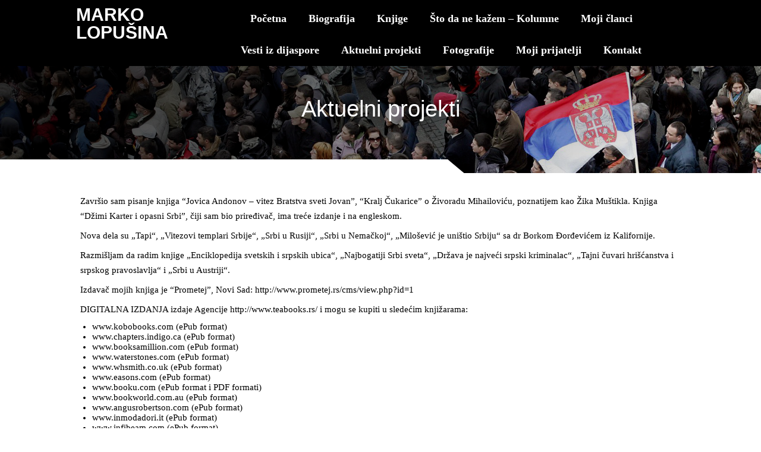

--- FILE ---
content_type: text/html; charset=UTF-8
request_url: https://www.lopusina.com/2016/07/11/aktuelni-projekti/
body_size: 10724
content:

	
<!DOCTYPE html>

<html  lang="sr-RS">
	<head>
				
		<meta charset="UTF-8" />
		<meta name="viewport" content="height=device-height,width=device-width" />
		<meta name="viewport" content="initial-scale=1.0" />
		<meta name="HandheldFriendly" content="true"/>
		<link rel="profile" href="http://gmpg.org/xfn/11" />
		<link rel="pingback" href="https://www.lopusina.com/xmlrpc.php" />
		<title>Aktuelni projekti &#8211; Lopusina.com</title>
<meta name='robots' content='max-image-preview:large' />
<link rel="alternate" type="application/rss+xml" title="Lopusina.com &raquo; dovod" href="https://www.lopusina.com/feed/" />
<link rel="alternate" type="application/rss+xml" title="Lopusina.com &raquo; dovod komentara" href="https://www.lopusina.com/comments/feed/" />
<link rel="alternate" type="application/rss+xml" title="Lopusina.com &raquo; dovod komentara na Aktuelni projekti" href="https://www.lopusina.com/2016/07/11/aktuelni-projekti/feed/" />
<script type="text/javascript">
/* <![CDATA[ */
window._wpemojiSettings = {"baseUrl":"https:\/\/s.w.org\/images\/core\/emoji\/14.0.0\/72x72\/","ext":".png","svgUrl":"https:\/\/s.w.org\/images\/core\/emoji\/14.0.0\/svg\/","svgExt":".svg","source":{"concatemoji":"https:\/\/www.lopusina.com\/wp-includes\/js\/wp-emoji-release.min.js?ver=6.4.7"}};
/*! This file is auto-generated */
!function(i,n){var o,s,e;function c(e){try{var t={supportTests:e,timestamp:(new Date).valueOf()};sessionStorage.setItem(o,JSON.stringify(t))}catch(e){}}function p(e,t,n){e.clearRect(0,0,e.canvas.width,e.canvas.height),e.fillText(t,0,0);var t=new Uint32Array(e.getImageData(0,0,e.canvas.width,e.canvas.height).data),r=(e.clearRect(0,0,e.canvas.width,e.canvas.height),e.fillText(n,0,0),new Uint32Array(e.getImageData(0,0,e.canvas.width,e.canvas.height).data));return t.every(function(e,t){return e===r[t]})}function u(e,t,n){switch(t){case"flag":return n(e,"\ud83c\udff3\ufe0f\u200d\u26a7\ufe0f","\ud83c\udff3\ufe0f\u200b\u26a7\ufe0f")?!1:!n(e,"\ud83c\uddfa\ud83c\uddf3","\ud83c\uddfa\u200b\ud83c\uddf3")&&!n(e,"\ud83c\udff4\udb40\udc67\udb40\udc62\udb40\udc65\udb40\udc6e\udb40\udc67\udb40\udc7f","\ud83c\udff4\u200b\udb40\udc67\u200b\udb40\udc62\u200b\udb40\udc65\u200b\udb40\udc6e\u200b\udb40\udc67\u200b\udb40\udc7f");case"emoji":return!n(e,"\ud83e\udef1\ud83c\udffb\u200d\ud83e\udef2\ud83c\udfff","\ud83e\udef1\ud83c\udffb\u200b\ud83e\udef2\ud83c\udfff")}return!1}function f(e,t,n){var r="undefined"!=typeof WorkerGlobalScope&&self instanceof WorkerGlobalScope?new OffscreenCanvas(300,150):i.createElement("canvas"),a=r.getContext("2d",{willReadFrequently:!0}),o=(a.textBaseline="top",a.font="600 32px Arial",{});return e.forEach(function(e){o[e]=t(a,e,n)}),o}function t(e){var t=i.createElement("script");t.src=e,t.defer=!0,i.head.appendChild(t)}"undefined"!=typeof Promise&&(o="wpEmojiSettingsSupports",s=["flag","emoji"],n.supports={everything:!0,everythingExceptFlag:!0},e=new Promise(function(e){i.addEventListener("DOMContentLoaded",e,{once:!0})}),new Promise(function(t){var n=function(){try{var e=JSON.parse(sessionStorage.getItem(o));if("object"==typeof e&&"number"==typeof e.timestamp&&(new Date).valueOf()<e.timestamp+604800&&"object"==typeof e.supportTests)return e.supportTests}catch(e){}return null}();if(!n){if("undefined"!=typeof Worker&&"undefined"!=typeof OffscreenCanvas&&"undefined"!=typeof URL&&URL.createObjectURL&&"undefined"!=typeof Blob)try{var e="postMessage("+f.toString()+"("+[JSON.stringify(s),u.toString(),p.toString()].join(",")+"));",r=new Blob([e],{type:"text/javascript"}),a=new Worker(URL.createObjectURL(r),{name:"wpTestEmojiSupports"});return void(a.onmessage=function(e){c(n=e.data),a.terminate(),t(n)})}catch(e){}c(n=f(s,u,p))}t(n)}).then(function(e){for(var t in e)n.supports[t]=e[t],n.supports.everything=n.supports.everything&&n.supports[t],"flag"!==t&&(n.supports.everythingExceptFlag=n.supports.everythingExceptFlag&&n.supports[t]);n.supports.everythingExceptFlag=n.supports.everythingExceptFlag&&!n.supports.flag,n.DOMReady=!1,n.readyCallback=function(){n.DOMReady=!0}}).then(function(){return e}).then(function(){var e;n.supports.everything||(n.readyCallback(),(e=n.source||{}).concatemoji?t(e.concatemoji):e.wpemoji&&e.twemoji&&(t(e.twemoji),t(e.wpemoji)))}))}((window,document),window._wpemojiSettings);
/* ]]> */
</script>
<style id='wp-emoji-styles-inline-css' type='text/css'>

	img.wp-smiley, img.emoji {
		display: inline !important;
		border: none !important;
		box-shadow: none !important;
		height: 1em !important;
		width: 1em !important;
		margin: 0 0.07em !important;
		vertical-align: -0.1em !important;
		background: none !important;
		padding: 0 !important;
	}
</style>
<link rel='stylesheet' id='wp-block-library-css' href='https://www.lopusina.com/wp-includes/css/dist/block-library/style.min.css?ver=6.4.7' type='text/css' media='all' />
<style id='classic-theme-styles-inline-css' type='text/css'>
/*! This file is auto-generated */
.wp-block-button__link{color:#fff;background-color:#32373c;border-radius:9999px;box-shadow:none;text-decoration:none;padding:calc(.667em + 2px) calc(1.333em + 2px);font-size:1.125em}.wp-block-file__button{background:#32373c;color:#fff;text-decoration:none}
</style>
<style id='global-styles-inline-css' type='text/css'>
body{--wp--preset--color--black: #000000;--wp--preset--color--cyan-bluish-gray: #abb8c3;--wp--preset--color--white: #ffffff;--wp--preset--color--pale-pink: #f78da7;--wp--preset--color--vivid-red: #cf2e2e;--wp--preset--color--luminous-vivid-orange: #ff6900;--wp--preset--color--luminous-vivid-amber: #fcb900;--wp--preset--color--light-green-cyan: #7bdcb5;--wp--preset--color--vivid-green-cyan: #00d084;--wp--preset--color--pale-cyan-blue: #8ed1fc;--wp--preset--color--vivid-cyan-blue: #0693e3;--wp--preset--color--vivid-purple: #9b51e0;--wp--preset--gradient--vivid-cyan-blue-to-vivid-purple: linear-gradient(135deg,rgba(6,147,227,1) 0%,rgb(155,81,224) 100%);--wp--preset--gradient--light-green-cyan-to-vivid-green-cyan: linear-gradient(135deg,rgb(122,220,180) 0%,rgb(0,208,130) 100%);--wp--preset--gradient--luminous-vivid-amber-to-luminous-vivid-orange: linear-gradient(135deg,rgba(252,185,0,1) 0%,rgba(255,105,0,1) 100%);--wp--preset--gradient--luminous-vivid-orange-to-vivid-red: linear-gradient(135deg,rgba(255,105,0,1) 0%,rgb(207,46,46) 100%);--wp--preset--gradient--very-light-gray-to-cyan-bluish-gray: linear-gradient(135deg,rgb(238,238,238) 0%,rgb(169,184,195) 100%);--wp--preset--gradient--cool-to-warm-spectrum: linear-gradient(135deg,rgb(74,234,220) 0%,rgb(151,120,209) 20%,rgb(207,42,186) 40%,rgb(238,44,130) 60%,rgb(251,105,98) 80%,rgb(254,248,76) 100%);--wp--preset--gradient--blush-light-purple: linear-gradient(135deg,rgb(255,206,236) 0%,rgb(152,150,240) 100%);--wp--preset--gradient--blush-bordeaux: linear-gradient(135deg,rgb(254,205,165) 0%,rgb(254,45,45) 50%,rgb(107,0,62) 100%);--wp--preset--gradient--luminous-dusk: linear-gradient(135deg,rgb(255,203,112) 0%,rgb(199,81,192) 50%,rgb(65,88,208) 100%);--wp--preset--gradient--pale-ocean: linear-gradient(135deg,rgb(255,245,203) 0%,rgb(182,227,212) 50%,rgb(51,167,181) 100%);--wp--preset--gradient--electric-grass: linear-gradient(135deg,rgb(202,248,128) 0%,rgb(113,206,126) 100%);--wp--preset--gradient--midnight: linear-gradient(135deg,rgb(2,3,129) 0%,rgb(40,116,252) 100%);--wp--preset--font-size--small: 13px;--wp--preset--font-size--medium: 20px;--wp--preset--font-size--large: 36px;--wp--preset--font-size--x-large: 42px;--wp--preset--spacing--20: 0.44rem;--wp--preset--spacing--30: 0.67rem;--wp--preset--spacing--40: 1rem;--wp--preset--spacing--50: 1.5rem;--wp--preset--spacing--60: 2.25rem;--wp--preset--spacing--70: 3.38rem;--wp--preset--spacing--80: 5.06rem;--wp--preset--shadow--natural: 6px 6px 9px rgba(0, 0, 0, 0.2);--wp--preset--shadow--deep: 12px 12px 50px rgba(0, 0, 0, 0.4);--wp--preset--shadow--sharp: 6px 6px 0px rgba(0, 0, 0, 0.2);--wp--preset--shadow--outlined: 6px 6px 0px -3px rgba(255, 255, 255, 1), 6px 6px rgba(0, 0, 0, 1);--wp--preset--shadow--crisp: 6px 6px 0px rgba(0, 0, 0, 1);}:where(.is-layout-flex){gap: 0.5em;}:where(.is-layout-grid){gap: 0.5em;}body .is-layout-flow > .alignleft{float: left;margin-inline-start: 0;margin-inline-end: 2em;}body .is-layout-flow > .alignright{float: right;margin-inline-start: 2em;margin-inline-end: 0;}body .is-layout-flow > .aligncenter{margin-left: auto !important;margin-right: auto !important;}body .is-layout-constrained > .alignleft{float: left;margin-inline-start: 0;margin-inline-end: 2em;}body .is-layout-constrained > .alignright{float: right;margin-inline-start: 2em;margin-inline-end: 0;}body .is-layout-constrained > .aligncenter{margin-left: auto !important;margin-right: auto !important;}body .is-layout-constrained > :where(:not(.alignleft):not(.alignright):not(.alignfull)){max-width: var(--wp--style--global--content-size);margin-left: auto !important;margin-right: auto !important;}body .is-layout-constrained > .alignwide{max-width: var(--wp--style--global--wide-size);}body .is-layout-flex{display: flex;}body .is-layout-flex{flex-wrap: wrap;align-items: center;}body .is-layout-flex > *{margin: 0;}body .is-layout-grid{display: grid;}body .is-layout-grid > *{margin: 0;}:where(.wp-block-columns.is-layout-flex){gap: 2em;}:where(.wp-block-columns.is-layout-grid){gap: 2em;}:where(.wp-block-post-template.is-layout-flex){gap: 1.25em;}:where(.wp-block-post-template.is-layout-grid){gap: 1.25em;}.has-black-color{color: var(--wp--preset--color--black) !important;}.has-cyan-bluish-gray-color{color: var(--wp--preset--color--cyan-bluish-gray) !important;}.has-white-color{color: var(--wp--preset--color--white) !important;}.has-pale-pink-color{color: var(--wp--preset--color--pale-pink) !important;}.has-vivid-red-color{color: var(--wp--preset--color--vivid-red) !important;}.has-luminous-vivid-orange-color{color: var(--wp--preset--color--luminous-vivid-orange) !important;}.has-luminous-vivid-amber-color{color: var(--wp--preset--color--luminous-vivid-amber) !important;}.has-light-green-cyan-color{color: var(--wp--preset--color--light-green-cyan) !important;}.has-vivid-green-cyan-color{color: var(--wp--preset--color--vivid-green-cyan) !important;}.has-pale-cyan-blue-color{color: var(--wp--preset--color--pale-cyan-blue) !important;}.has-vivid-cyan-blue-color{color: var(--wp--preset--color--vivid-cyan-blue) !important;}.has-vivid-purple-color{color: var(--wp--preset--color--vivid-purple) !important;}.has-black-background-color{background-color: var(--wp--preset--color--black) !important;}.has-cyan-bluish-gray-background-color{background-color: var(--wp--preset--color--cyan-bluish-gray) !important;}.has-white-background-color{background-color: var(--wp--preset--color--white) !important;}.has-pale-pink-background-color{background-color: var(--wp--preset--color--pale-pink) !important;}.has-vivid-red-background-color{background-color: var(--wp--preset--color--vivid-red) !important;}.has-luminous-vivid-orange-background-color{background-color: var(--wp--preset--color--luminous-vivid-orange) !important;}.has-luminous-vivid-amber-background-color{background-color: var(--wp--preset--color--luminous-vivid-amber) !important;}.has-light-green-cyan-background-color{background-color: var(--wp--preset--color--light-green-cyan) !important;}.has-vivid-green-cyan-background-color{background-color: var(--wp--preset--color--vivid-green-cyan) !important;}.has-pale-cyan-blue-background-color{background-color: var(--wp--preset--color--pale-cyan-blue) !important;}.has-vivid-cyan-blue-background-color{background-color: var(--wp--preset--color--vivid-cyan-blue) !important;}.has-vivid-purple-background-color{background-color: var(--wp--preset--color--vivid-purple) !important;}.has-black-border-color{border-color: var(--wp--preset--color--black) !important;}.has-cyan-bluish-gray-border-color{border-color: var(--wp--preset--color--cyan-bluish-gray) !important;}.has-white-border-color{border-color: var(--wp--preset--color--white) !important;}.has-pale-pink-border-color{border-color: var(--wp--preset--color--pale-pink) !important;}.has-vivid-red-border-color{border-color: var(--wp--preset--color--vivid-red) !important;}.has-luminous-vivid-orange-border-color{border-color: var(--wp--preset--color--luminous-vivid-orange) !important;}.has-luminous-vivid-amber-border-color{border-color: var(--wp--preset--color--luminous-vivid-amber) !important;}.has-light-green-cyan-border-color{border-color: var(--wp--preset--color--light-green-cyan) !important;}.has-vivid-green-cyan-border-color{border-color: var(--wp--preset--color--vivid-green-cyan) !important;}.has-pale-cyan-blue-border-color{border-color: var(--wp--preset--color--pale-cyan-blue) !important;}.has-vivid-cyan-blue-border-color{border-color: var(--wp--preset--color--vivid-cyan-blue) !important;}.has-vivid-purple-border-color{border-color: var(--wp--preset--color--vivid-purple) !important;}.has-vivid-cyan-blue-to-vivid-purple-gradient-background{background: var(--wp--preset--gradient--vivid-cyan-blue-to-vivid-purple) !important;}.has-light-green-cyan-to-vivid-green-cyan-gradient-background{background: var(--wp--preset--gradient--light-green-cyan-to-vivid-green-cyan) !important;}.has-luminous-vivid-amber-to-luminous-vivid-orange-gradient-background{background: var(--wp--preset--gradient--luminous-vivid-amber-to-luminous-vivid-orange) !important;}.has-luminous-vivid-orange-to-vivid-red-gradient-background{background: var(--wp--preset--gradient--luminous-vivid-orange-to-vivid-red) !important;}.has-very-light-gray-to-cyan-bluish-gray-gradient-background{background: var(--wp--preset--gradient--very-light-gray-to-cyan-bluish-gray) !important;}.has-cool-to-warm-spectrum-gradient-background{background: var(--wp--preset--gradient--cool-to-warm-spectrum) !important;}.has-blush-light-purple-gradient-background{background: var(--wp--preset--gradient--blush-light-purple) !important;}.has-blush-bordeaux-gradient-background{background: var(--wp--preset--gradient--blush-bordeaux) !important;}.has-luminous-dusk-gradient-background{background: var(--wp--preset--gradient--luminous-dusk) !important;}.has-pale-ocean-gradient-background{background: var(--wp--preset--gradient--pale-ocean) !important;}.has-electric-grass-gradient-background{background: var(--wp--preset--gradient--electric-grass) !important;}.has-midnight-gradient-background{background: var(--wp--preset--gradient--midnight) !important;}.has-small-font-size{font-size: var(--wp--preset--font-size--small) !important;}.has-medium-font-size{font-size: var(--wp--preset--font-size--medium) !important;}.has-large-font-size{font-size: var(--wp--preset--font-size--large) !important;}.has-x-large-font-size{font-size: var(--wp--preset--font-size--x-large) !important;}
.wp-block-navigation a:where(:not(.wp-element-button)){color: inherit;}
:where(.wp-block-post-template.is-layout-flex){gap: 1.25em;}:where(.wp-block-post-template.is-layout-grid){gap: 1.25em;}
:where(.wp-block-columns.is-layout-flex){gap: 2em;}:where(.wp-block-columns.is-layout-grid){gap: 2em;}
.wp-block-pullquote{font-size: 1.5em;line-height: 1.6;}
</style>
<link rel='stylesheet' id='business-elite-style-css' href='https://www.lopusina.com/wp-content/themes/business-elite/style.css?ver=1.1.11' type='text/css' media='all' />
<link rel='stylesheet' id='wdwt_slider-style-css' href='https://www.lopusina.com/wp-content/themes/business-elite/styles/slider.css?ver=1.1.11' type='text/css' media='all' />
<link rel='stylesheet' id='wdwt_effect-style-css' href='https://www.lopusina.com/wp-content/themes/business-elite/styles/effects.css?ver=1.1.11' type='text/css' media='all' />
<link rel='stylesheet' id='font-awesome-css' href='https://www.lopusina.com/wp-content/themes/business-elite/inc/css/font-awesome/font-awesome.css?ver=1.1.11' type='text/css' media='all' />
<link rel='stylesheet' id='mCustomScrollbar-css' href='https://www.lopusina.com/wp-content/themes/business-elite/inc/css/jquery.mCustomScrollbar.css?ver=1.1.11' type='text/css' media='all' />
<script type="text/javascript" src="https://www.lopusina.com/wp-includes/js/jquery/jquery.min.js?ver=3.7.1" id="jquery-core-js"></script>
<script type="text/javascript" src="https://www.lopusina.com/wp-includes/js/jquery/jquery-migrate.min.js?ver=3.4.1" id="jquery-migrate-js"></script>
<script type="text/javascript" id="wdwt_custom_js-js-extra">
/* <![CDATA[ */
var business_elite_admin_ajax = "https:\/\/www.lopusina.com\/wp-admin\/admin-ajax.php";
var business_elite_effects = {"top_post_effect":"none","feautured_effect":"none","portfolio_effect":"none","contact_effect":"none"};
var business_elite_site_url = "https:\/\/www.lopusina.com\/";
var business_elite_is_front = "0";
/* ]]> */
</script>
<script type="text/javascript" src="https://www.lopusina.com/wp-content/themes/business-elite/inc/js/javascript.js?ver=1.1.11" id="wdwt_custom_js-js"></script>
<script type="text/javascript" src="https://www.lopusina.com/wp-content/themes/business-elite/inc/js/jquery.scrollTo-min.js?ver=1.1.11" id="jquery-scrollto-js"></script>
<script type="text/javascript" src="https://www.lopusina.com/wp-content/themes/business-elite/inc/js/jquery.animateNumber.min.js?ver=1.1.11" id="jquery-animate-number-js"></script>
<script type="text/javascript" id="wdwt_response-js-extra">
/* <![CDATA[ */
var wdwt_sticky_menu = "1";
/* ]]> */
</script>
<script type="text/javascript" src="https://www.lopusina.com/wp-content/themes/business-elite/inc/js/responsive.js?ver=1.1.11" id="wdwt_response-js"></script>
<script type="text/javascript" src="https://www.lopusina.com/wp-content/themes/business-elite/inc/js/scrolling_menu.js?ver=1.1.11" id="wdwt_scrolling_menu-js"></script>
<script type="text/javascript" src="https://www.lopusina.com/wp-content/themes/business-elite/inc/js/jquery-hover-effect.js?ver=1.1.11" id="wdwt_hover_effect-js"></script>
<script type="text/javascript" src="https://www.lopusina.com/wp-content/themes/business-elite/inc/js/jquery.mobile.min.js?ver=1.1.11" id="jquery-mobile-js"></script>
<script type="text/javascript" src="https://www.lopusina.com/wp-content/themes/business-elite/inc/js/jquery.mCustomScrollbar.concat.min.js?ver=1.1.11" id="jquery-mCustomScrollbar-js"></script>
<script type="text/javascript" src="https://www.lopusina.com/wp-content/themes/business-elite/inc/js/jquery.fullscreen-0.4.1.js?ver=1.1.11" id="jquery-fullscreen-js"></script>
<script type="text/javascript" id="wdwt_lightbox_loader-js-extra">
/* <![CDATA[ */
var admin_ajax_url = "https:\/\/www.lopusina.com\/wp-admin\/admin-ajax.php";
/* ]]> */
</script>
<script type="text/javascript" src="https://www.lopusina.com/wp-content/themes/business-elite/inc/js/lightbox.js?ver=1.1.11" id="wdwt_lightbox_loader-js"></script>
<link rel="https://api.w.org/" href="https://www.lopusina.com/wp-json/" /><link rel="alternate" type="application/json" href="https://www.lopusina.com/wp-json/wp/v2/posts/52" /><link rel="EditURI" type="application/rsd+xml" title="RSD" href="https://www.lopusina.com/xmlrpc.php?rsd" />
<meta name="generator" content="WordPress 6.4.7" />
<link rel="canonical" href="https://www.lopusina.com/2016/07/11/aktuelni-projekti/" />
<link rel='shortlink' href='https://www.lopusina.com/?p=52' />
<link rel="alternate" type="application/json+oembed" href="https://www.lopusina.com/wp-json/oembed/1.0/embed?url=https%3A%2F%2Fwww.lopusina.com%2F2016%2F07%2F11%2Faktuelni-projekti%2F" />
<link rel="alternate" type="text/xml+oembed" href="https://www.lopusina.com/wp-json/oembed/1.0/embed?url=https%3A%2F%2Fwww.lopusina.com%2F2016%2F07%2F11%2Faktuelni-projekti%2F&#038;format=xml" />
			<script> var full_width_business_elite=0;
                var business_elite_content_area = 1025;
      </script>
				<style type="text/css">
					#sidebar1, #sidebar2 {
					  display:none;
					}
					#blog, .blog{
					  display:block; 
					  float:left;
					}
					.container{
					  width:1025px ;
					  max-width:100%;
					}        
					#blog, .blog{
					  width:100%;
					}
					
				</style>
					<style>
			#header-middle {
				width: 20%;
			}
			#header .phone-menu-block {
				width: 80%;
			}
		</style>
		<style type="text/css">  
    h1, h2, h3, h4, h5, h6 {
      font-family: Trebuchet MS,Lucida Grande,Lucida Sans Unicode,Lucida Sans,Arial,sans-serif;
      font-weight: normal;
      letter-spacing: 0.00em;
      text-transform: none;
      font-variant: normal;
      font-style: normal;
    } 
        
    body {
      font-family: Georgia,Times New Roman,Times,serif;
      font-weight: normal;
      letter-spacing: 0.00em;
      text-transform: none;
      font-variant: normal;
      font-style: normal;
    }
       
    input, textarea {
      font-family: Open Sans, sans-serif;
      font-weight: normal;
      letter-spacing: 0.00em;
      text-transform: none;
      font-variant: normal;
      font-style: normal;
      ?>;
    }
    </style>    <script>

      WebFontConfig = {
        google: { families: [ 
                  'Trebuchet MS:normalnormal',
                  'Georgia:normalnormal',
                  'Open Sans:normalnormal'
        ] }

      };
      (function() {
        var wf = document.createElement('script');
        wf.src = ('https:' == document.location.protocol ? 'https' : 'http') +
        '://ajax.googleapis.com/ajax/libs/webfont/1/webfont.js';
        wf.type = 'text/javascript';
        wf.async = 'true';
        var s = document.getElementsByTagName('script')[0];
        s.parentNode.insertBefore(wf, s);
      })();
      
      </script>
    
    
<style type="text/css">

#slideshow .bwg_slideshow_description_text *{
	color: #000000 !important;
}

#sidebar1, #sidebar2{
	border:1px solid #ffffff;
}

/*--- HEADER TEXT ---*/	
h1, h2, h3, h1>a, h2>a, h3>a, h1 > a:link, h2 > a:link, h3 > a:link, h1 > a:hover, h2 > a:hover, h3 > a:hover, h1> a:visited, h2> a:visited,h3 > a:visited,.sitemap.half-block h3,.half-block.sitemap ul li:before, #header, .inputboxx h4, #blog h3 a{ 
	color:#666666 !important;
}

/*--- PRIMARY TEXT ---*/	
h4, h5, h6, form, p, ul, ol, dl, h4>a, h5>a, h6>a, h4 > a:link, h5 > a:link, h6 > a:link, h4 > a:hover,h5 > a:hover,h6 > a:hover, h4 > a:visited,h5 > a:visited,h6 > a:visited{ 
	color:#000000 !important;
}

.top_part p,.top_part h2{color:#666666 !important;}

/*--- LOGO ---*/
a:link.site-title-a, a:hover.site-title-a, a:visited.site-title-a, a.site-title-a, #logo h1{ 
	color:#ffffff !important;
}
/*--- HEADER ---*/
header { 
	background:#000000 !important;
}
#header { 
	background:#000000 !important;
}
.wdwt_loading_slider{
	background:#ffffff;	
	background-image: url(https://www.lopusina.com/wp-content/themes/business-elite/images/loading_slider.gif);
}
#header.has_slider{ 
	background:rgba(0,0,0,0.2) !important;
	-webkit-transition: background-color 1000ms linear;
  -moz-transition: background-color 1000ms linear;
  -o-transition: background-color 1000ms linear;
  -ms-transition: background-color 1000ms linear;
  transition: background-color 1000ms linear;
}
#header.has_slider #top-nav{ 
	-webkit-transition: background-color 10ms linear;
  -moz-transition: background-color 10ms linear;
  -o-transition: background-color 10ms linear;
  -ms-transition: background-color 10ms linear;
  transition: background-color 10ms linear;
}
#header.has_slider.sticky_menu #top-nav{ 
	-webkit-transition: background-color 5000ms linear;
  -moz-transition: background-color 5000ms linear;
  -o-transition: background-color 5000ms linear;
  -ms-transition: background-color 5000ms linear;
  transition: background-color 5000ms linear;
}
#header.sticky_menu { 
	background:#000000 !important;
}


/*--- MENU ---*/
#top-nav { 
	background:#000000 !important;
}
.has_slider #top-nav { 
	background:rgba(0,0,0,0.01) !important;
}
#header.sticky_menu #top-nav { 
	background:#000000 !important;
}

.top-nav-list >li >ul, .top-nav-list ul li ul  { 
	background:#000000; 
}

.top-nav-list li a, .top-nav-list li.current_page_item > a,.top-nav-list li.current-menu-item > a, 
#site-description-p
{ 
	color:#ffffff !important;
}

.phone #menu-button-block #trigram-for-heaven,
.phone #menu-button-block #trigram-for-heaven{
	color:#000000 !important;;
}
.active_menu,.widget-area a:hover{ 
	color:#0A7ED5 !important;
}
#top-nav > div > ul > li.current-menu-item,
#top-nav > div > div > ul > li.current-menu-item,
#top-nav > div > ul > li:hover, 
#top-nav > div > div > ul > li:hover,
.top-nav-list >li >ul li:hover,
.top-nav-list ul li ul li:hover { 
	background-color:#000000 !important; 
}
.has_slider #top-nav > div > ul > li.current-menu-item,
.has_slider #top-nav > div > div > ul > li.current-menu-item,
.has_slider #top-nav > div > ul > li:hover, 
.has_slider #top-nav > div > div > ul > li:hover{
	background-color:rgba(0,0,0,0.01) !important; 
}
.sticky_menu #top-nav > div > ul > li.current-menu-item,
.sticky_menu #top-nav > div > div > ul > li.current-menu-item,
.sticky_menu #top-nav > div > ul > li:hover, 
.sticky_menu #top-nav > div > div > ul > li:hover{
	background-color:#000000 !important;  
}


#menu-button-block { background-color:#666666;}

#top-nav > div > ul > li > a:hover, #top-nav > div > ul > li > a:link:hover, .top-nav-list li a:hover,
#top-nav > div > ul > li > a:visited:hover, #top-nav > div > div > ul > li > a:hover,
#top-nav > div > div > ul > li > a:link:hover, #top-nav > div > div > ul > li > a:visited:hover,.active_menu { 
	color:#0A7ED5 !important;
} 

.active_menu { background-color:#000000 !important;} 

.phone #top-nav > div ul, .phone #top-nav > div > div ul{ background-color:#000000;}

/*--- PRIMARY LINKS ---*/
a {
	color: #000000;
}
a:hover{
	color: #0A7ED5;	
}
.widget_meta ul li a/*, .slaq*/{ 
	color: #000000 !important; 
}



/*--- PRIMARY LINKS HOVER ---*/
.widget_meta ul li a:hover, /*.slaq:hover,*/ a:hover, /*.slaq:hover,*/ #blog a:hover {
	color: #0A7ED5 !important; 
}

/*--- TOP PART OF PAGES & POSTS---*/
.before_blog { background-color:#ffffff !important; }
.before_blog_2 {
	background-color:#666666 !important;
}

body.custom-background {background-color:#ffffff;}

/*--- TOP POSTS & PORTFOLIO ---*/
#top_posts_out,.portfolio_home { 
	background-color:#F8F8F8; 
}

.more_info_tpost .tab-more,.page-navigation a, #copyright a, .logged-in-as a{
	color:#000000 !important;
}
.more_info_tpost .tab-more:hover,.page-navigation a:hover, #copyright a:hover, .logged-in-as a:hover{
	color:#0A7ED5 !important;
}

/*--- CATEGORY TABS BACK. COLOR ---*/
#wd-categories-tabs ul.tabs li.active, #wd-categories-tabs ul.tabs li.active:link,
#wd-categories-tabs  ul.tabs li a/*, #wd-categories-tabs  ul.content > li ul li div.text .slaq*/{
	background-color:#545454;
}
#wd-categories-tabs ul.content > li ul li h3{color:#666666 !important;}

#wd-categories-tabs ul.content > li ul li.active{border:2px solid #545454;}


/*--- FEATURED POST ---*/
.full-width *, #videos-block .full-width #p1 a { color: #FFFFFF !important; }

.blog-post h3 a{color:#666666 !important;}

/*--- SIDEBAR BACK. ---*/
#wdposts-tabs ul, #sidebar1,#sidebar2 { 
	background-color:#F3F3F4; 
}

/*--- CONTENT POSTS ---*/
.home_blog_post{ 
	background-color:#FFFFFF; 
}
#blog_home .date {
	background-color:#DDDDDD !important;
	color:#ffffff !important;
}

/*--- FIRST FOOTER SIDEBAR BACK. ---*/
#sidebar3 { 
	background-color:#F3F3F4; 
}

/*--- SECOND FOOTER SIDEBAR BACK. ---*/
#sidebar4 { 
	background-color:#FFFFFF; 
}


/*--- FOOTER BACK. ---*/
#footer-bottom { 
	background-color: #FFFFFF; 
}

/*--- FOOTER TITLE ---*/
.widget-container h3, .widget-area h3, .most_categories h3>a, .percent_text_title,  aside .widget-area> h3{ 
	color:#000000 !important; 
}

/*--- FOOTER TEXT ---*/
#footer-bottom, #sidebar3, #sidebar3 p, #sidebar4,#sidebar4 p{ 
	color: #000000; 
}

/*--- META INFO ---*/
.entry-meta *, .date, .meta-date a, .author.vcard a,.entry-date,.sep,.categories-links a{ 
	color:#B2B0B0 !important; 
}
.entry-date:hover, .categories-links a:hover { color:#0A7ED5 !important;}

/*--- BUTTONS ---*/
#blog .content-posts .tab-more, #blog_home .content-posts .tab-more,.blog-post .read_more {
	color: #000000 !important;
}

#blog .content-posts .tab-more:hover,#blog_home .content-posts .tab-more:hover,.blog-post .read_more:hover {
	color: #0A7ED5 !important;
}

.inputboxx_home .reset_home:hover, .inputboxx_home .submit_home:hover,
.inputboxx_home .reset_home:focus, .inputboxx_home .submit_home:focus{
	border:1px solid #B2B0B0 !important;
}
#commentform #submit:focus,.reset:focus, .contact_send:focus,.page-login .log-out:focus,.reply:focus, #log_in div .read_more:focus,#searchsubmit:focus{ outline:none !important;}

#commentform #submit,.reset, .contact_send,.page-login .log-out, #log_in div .read_more,#searchsubmit,.reply,.slaq a, .about_content a.read_more,
.top_posts.pagination_button, .content_posts_home_pagination, .portfolio_home_pagination { 
	background-color: #B2B0B0; 
	color: #000000 !important;
}

.wd_cat_tabs.pagination_button .fa{
	color: #B2B0B0 !important;
}
.wd_cat_tabs.pagination_button .fa:hover{
	color: #c9c7c7 !important;
}

#commentform #submit:hover,.reset:hover,.contact_send:hover,.page-login .log-out:hover,#log_in div .read_more:hover,#searchsubmit:hover, .reply:hover,.slaq a:hover, .about_content a.read_more:hover, 
.top_posts.pagination_button:hover, .content_posts_home_pagination:hover, .portfolio_home_pagination:hover{
 	background-color: #262626 !important;
	color:#ffffff !important;	
}

.reply a {color: #000000 !important;}

.reply a:hover{color: #ffffff !important;}

.comment-edit-link,.comment-author.vcard a{color: #000000 !important;}

.comment-body .comment-meta a,.comment-author.vcard a:hover{ color:#ffffff !important;}

#TB_prev a:hover, #TB_next a:hover{color:#0A7ED5 !important;}

#blog_home a { color:#000000;}

#blog a:hover, #blog_home a:hover {color: #0A7ED5;}

.half-block.sitemap a{color: #000000 !important;}

.half-block.sitemap a:hover{color: #0A7ED5 !important;}

/*--- ZOOM EYE ---*/
.circle:hover,.eye_port:hover,.eye_blog:hover,.eye_our:hover,.link_post:hover{
	background-color: #B2B0B0 !important;
}
.cont_us_top .circle:hover{
	background-color: inherit !important;	
}
.sticky_post { border: 5px double #666666; }
</style>
    <style type="text/css">.recentcomments a{display:inline !important;padding:0 !important;margin:0 !important;}</style><style type="text/css" id="custom-background-css">
body.custom-background { background-color: #ffffff; }
</style>
	<link rel="icon" href="https://www.lopusina.com/wp-content/uploads/2016/07/cropped-ml-32x32.jpg" sizes="32x32" />
<link rel="icon" href="https://www.lopusina.com/wp-content/uploads/2016/07/cropped-ml-192x192.jpg" sizes="192x192" />
<link rel="apple-touch-icon" href="https://www.lopusina.com/wp-content/uploads/2016/07/cropped-ml-180x180.jpg" />
<meta name="msapplication-TileImage" content="https://www.lopusina.com/wp-content/uploads/2016/07/cropped-ml-270x270.jpg" />
	</head>
	
	<body class="post-template-default single single-post postid-52 single-format-standard custom-background">
			<header>
			<div>
								<div class="clear"></div>	
			</div>
			
				
			
	<div id="header" style="position: relative; z-index: 3; top: 0;">
		<div class="container">
	
					
								<div id="header-middle">
						<a id="logo"  href="https://www.lopusina.com/" title="Lopusina.com">
							<h1>MARKO LOPUŠINA</h1>
						</a>
					</div>	
						
	
			
			<div class="phone-menu-block">
				<nav id="top-nav">
					<div class="" style="width:100% !important;">
						<ul id="top-nav-list" class=" top-nav-list"><li id="menu-item-151" class="menu-item menu-item-type-custom menu-item-object-custom menu-item-home menu-item-151"><a href="http://www.lopusina.com">Početna</a></li>
<li id="menu-item-152" class="menu-item menu-item-type-post_type menu-item-object-page menu-item-152"><a href="https://www.lopusina.com/biografija/">Biografija</a></li>
<li id="menu-item-158" class="menu-item menu-item-type-taxonomy menu-item-object-category menu-item-158"><a href="https://www.lopusina.com/category/knjige/">Knjige</a></li>
<li id="menu-item-157" class="menu-item menu-item-type-taxonomy menu-item-object-category menu-item-157"><a href="https://www.lopusina.com/category/kolumne/">Što da ne kažem &#8211; Kolumne</a></li>
<li id="menu-item-428" class="menu-item menu-item-type-taxonomy menu-item-object-category menu-item-428"><a href="https://www.lopusina.com/category/moji-clanci/">Moji članci</a></li>
<li id="menu-item-405" class="menu-item menu-item-type-taxonomy menu-item-object-category menu-item-405"><a href="https://www.lopusina.com/category/vesti-iz-dijaspore/">Vesti iz dijaspore</a></li>
<li id="menu-item-429" class="menu-item menu-item-type-post_type menu-item-object-post current-menu-item menu-item-429"><a href="https://www.lopusina.com/2016/07/11/aktuelni-projekti/" aria-current="page">Aktuelni projekti</a></li>
<li id="menu-item-153" class="menu-item menu-item-type-post_type menu-item-object-page menu-item-153"><a href="https://www.lopusina.com/fotografije/">Fotografije</a></li>
<li id="menu-item-155" class="menu-item menu-item-type-post_type menu-item-object-page menu-item-155"><a href="https://www.lopusina.com/moji-prijatelji/">Moji prijatelji</a></li>
<li id="menu-item-154" class="menu-item menu-item-type-post_type menu-item-object-page menu-item-154"><a href="https://www.lopusina.com/kontakt/">Kontakt</a></li>
</ul>	
					</div>	
				</nav>				
			</div>
      <div class="clear"></div>
		</div>

	</div>
	</header>

	<!--TOP_TITLE-->
	<div class="before_blog_2">
		<h2>Aktuelni projekti</h2>
	</div>
			<div class="before_blog"></div>
	
	<div class="container">		
		<!--SIDEBAR_1-->
					<aside id="sidebar1" >
				<div class="sidebar-container">			
					<div id="search-2" class="widget-sidebar sidebar-1 widget_search"><form class="ast-search" role="search" method="get" action="https://www.lopusina.com/">
	<input id="search-input" name="s" value="" />
</form></div> 
		<div id="recent-posts-2" class="widget-sidebar sidebar-1 widget_recent_entries">
		<h3>Skorašnji članci</h3>
		<ul>
											<li>
					<a href="https://www.lopusina.com/2025/12/01/108-knjiga-dr-marka-lopusine/">108 KNJIGA  dr Marka Lopušine</a>
									</li>
											<li>
					<a href="https://www.lopusina.com/2025/05/17/srbi-masoni-osvojili-ameriku/">SRBI MASONI OSVOJILI AMERIKU</a>
									</li>
											<li>
					<a href="https://www.lopusina.com/2025/05/17/lov-na-milorada-dodika/">LOV NA MILORADA DODIKA</a>
									</li>
											<li>
					<a href="https://www.lopusina.com/2025/05/17/ko-ubija-aleksandra-vucica/">КО УБИЈА АЛЕКСАНДРА ВУЧИЋА</a>
									</li>
											<li>
					<a href="https://www.lopusina.com/2025/05/17/sedmica-tri-decenije-uspeha/">SEDMICA – TRI DECENIJE USPEHA</a>
									</li>
					</ul>

		</div> <div id="recent-comments-2" class="widget-sidebar sidebar-1 widget_recent_comments"><h3>Skorašnji komentari</h3><ul id="recentcomments"></ul></div> <div id="archives-2" class="widget-sidebar sidebar-1 widget_archive"><h3>Arhive</h3>
			<ul>
					<li><a href='https://www.lopusina.com/2025/12/'>decembar 2025</a></li>
	<li><a href='https://www.lopusina.com/2025/05/'>maj 2025</a></li>
	<li><a href='https://www.lopusina.com/2025/04/'>april 2025</a></li>
	<li><a href='https://www.lopusina.com/2024/12/'>decembar 2024</a></li>
	<li><a href='https://www.lopusina.com/2024/11/'>novembar 2024</a></li>
	<li><a href='https://www.lopusina.com/2024/09/'>septembar 2024</a></li>
	<li><a href='https://www.lopusina.com/2024/04/'>april 2024</a></li>
	<li><a href='https://www.lopusina.com/2024/03/'>mart 2024</a></li>
	<li><a href='https://www.lopusina.com/2023/12/'>decembar 2023</a></li>
	<li><a href='https://www.lopusina.com/2023/11/'>novembar 2023</a></li>
	<li><a href='https://www.lopusina.com/2023/10/'>oktobar 2023</a></li>
	<li><a href='https://www.lopusina.com/2023/09/'>septembar 2023</a></li>
	<li><a href='https://www.lopusina.com/2023/08/'>avgust 2023</a></li>
	<li><a href='https://www.lopusina.com/2023/06/'>jun 2023</a></li>
	<li><a href='https://www.lopusina.com/2023/05/'>maj 2023</a></li>
	<li><a href='https://www.lopusina.com/2023/03/'>mart 2023</a></li>
	<li><a href='https://www.lopusina.com/2023/01/'>januar 2023</a></li>
	<li><a href='https://www.lopusina.com/2022/11/'>novembar 2022</a></li>
	<li><a href='https://www.lopusina.com/2022/10/'>oktobar 2022</a></li>
	<li><a href='https://www.lopusina.com/2022/04/'>april 2022</a></li>
	<li><a href='https://www.lopusina.com/2022/01/'>januar 2022</a></li>
	<li><a href='https://www.lopusina.com/2021/11/'>novembar 2021</a></li>
	<li><a href='https://www.lopusina.com/2021/10/'>oktobar 2021</a></li>
	<li><a href='https://www.lopusina.com/2021/07/'>jul 2021</a></li>
	<li><a href='https://www.lopusina.com/2021/05/'>maj 2021</a></li>
	<li><a href='https://www.lopusina.com/2021/04/'>april 2021</a></li>
	<li><a href='https://www.lopusina.com/2021/03/'>mart 2021</a></li>
	<li><a href='https://www.lopusina.com/2021/01/'>januar 2021</a></li>
	<li><a href='https://www.lopusina.com/2020/12/'>decembar 2020</a></li>
	<li><a href='https://www.lopusina.com/2020/10/'>oktobar 2020</a></li>
	<li><a href='https://www.lopusina.com/2020/09/'>septembar 2020</a></li>
	<li><a href='https://www.lopusina.com/2020/07/'>jul 2020</a></li>
	<li><a href='https://www.lopusina.com/2020/05/'>maj 2020</a></li>
	<li><a href='https://www.lopusina.com/2020/04/'>april 2020</a></li>
	<li><a href='https://www.lopusina.com/2020/03/'>mart 2020</a></li>
	<li><a href='https://www.lopusina.com/2020/02/'>februar 2020</a></li>
	<li><a href='https://www.lopusina.com/2020/01/'>januar 2020</a></li>
	<li><a href='https://www.lopusina.com/2019/11/'>novembar 2019</a></li>
	<li><a href='https://www.lopusina.com/2019/09/'>septembar 2019</a></li>
	<li><a href='https://www.lopusina.com/2019/06/'>jun 2019</a></li>
	<li><a href='https://www.lopusina.com/2019/05/'>maj 2019</a></li>
	<li><a href='https://www.lopusina.com/2019/04/'>april 2019</a></li>
	<li><a href='https://www.lopusina.com/2019/01/'>januar 2019</a></li>
	<li><a href='https://www.lopusina.com/2018/12/'>decembar 2018</a></li>
	<li><a href='https://www.lopusina.com/2018/10/'>oktobar 2018</a></li>
	<li><a href='https://www.lopusina.com/2018/07/'>jul 2018</a></li>
	<li><a href='https://www.lopusina.com/2018/03/'>mart 2018</a></li>
	<li><a href='https://www.lopusina.com/2018/02/'>februar 2018</a></li>
	<li><a href='https://www.lopusina.com/2018/01/'>januar 2018</a></li>
	<li><a href='https://www.lopusina.com/2017/11/'>novembar 2017</a></li>
	<li><a href='https://www.lopusina.com/2017/09/'>septembar 2017</a></li>
	<li><a href='https://www.lopusina.com/2017/07/'>jul 2017</a></li>
	<li><a href='https://www.lopusina.com/2017/05/'>maj 2017</a></li>
	<li><a href='https://www.lopusina.com/2017/04/'>april 2017</a></li>
	<li><a href='https://www.lopusina.com/2017/03/'>mart 2017</a></li>
	<li><a href='https://www.lopusina.com/2017/02/'>februar 2017</a></li>
	<li><a href='https://www.lopusina.com/2017/01/'>januar 2017</a></li>
	<li><a href='https://www.lopusina.com/2016/12/'>decembar 2016</a></li>
	<li><a href='https://www.lopusina.com/2016/11/'>novembar 2016</a></li>
	<li><a href='https://www.lopusina.com/2016/10/'>oktobar 2016</a></li>
	<li><a href='https://www.lopusina.com/2016/09/'>septembar 2016</a></li>
	<li><a href='https://www.lopusina.com/2016/08/'>avgust 2016</a></li>
	<li><a href='https://www.lopusina.com/2016/07/'>jul 2016</a></li>
	<li><a href='https://www.lopusina.com/2016/06/'>jun 2016</a></li>
	<li><a href='https://www.lopusina.com/2016/04/'>april 2016</a></li>
	<li><a href='https://www.lopusina.com/2015/07/'>jul 2015</a></li>
	<li><a href='https://www.lopusina.com/2011/07/'>jul 2011</a></li>
			</ul>

			</div> <div id="categories-2" class="widget-sidebar sidebar-1 widget_categories"><h3>Kategorije</h3>
			<ul>
					<li class="cat-item cat-item-7"><a href="https://www.lopusina.com/category/aktuelni-projekti/">Aktuelni projekti</a>
</li>
	<li class="cat-item cat-item-2"><a href="https://www.lopusina.com/category/dodatno/">Dodatno</a>
</li>
	<li class="cat-item cat-item-3"><a href="https://www.lopusina.com/category/knjige/">KNJIGE</a>
</li>
	<li class="cat-item cat-item-8"><a href="https://www.lopusina.com/category/moji-clanci/">Moji članci</a>
</li>
	<li class="cat-item cat-item-4"><a href="https://www.lopusina.com/category/kolumne/">Što da ne kažem &#8211; KOLUMNE</a>
</li>
	<li class="cat-item cat-item-6"><a href="https://www.lopusina.com/category/vesti-iz-dijaspore/">Vesti iz dijaspore</a>
</li>
	<li class="cat-item cat-item-1"><a href="https://www.lopusina.com/category/nekategorizovano/">Некатегоризовано</a>
</li>
			</ul>

			</div> <div id="meta-2" class="widget-sidebar sidebar-1 widget_meta"><h3>Meta</h3>
		<ul>
						<li><a href="https://www.lopusina.com/wp-login.php">Prijava</a></li>
			<li><a href="https://www.lopusina.com/feed/">Dovod unosa</a></li>
			<li><a href="https://www.lopusina.com/comments/feed/">Dovod komentara</a></li>

			<li><a href="https://wordpress.org/">sr.WordPress.org</a></li>
		</ul>

		</div> 	
					<div class="clear"></div>
				</div>
			</aside>
				
		<div id="blog" class="blog">
						
							<div class="single-post" >
										<div class="entry"><div id="post-52" ><p>Završio sam pisanje knjiga “Jovica Andonov – vitez Bratstva sveti Jovan”, “Kralj Čukarice” o Živoradu Mihailoviću, poznatijem kao Žika Muštikla. Knjiga “Džimi Karter i opasni Srbi”, čiji sam bio priređivač, ima treće izdanje i na engleskom.</p>
<p>Nova dela su &#8222;Tapi&#8220;, &#8222;Vitezovi templari Srbije&#8220;, &#8222;Srbi u Rusiji&#8220;, &#8222;Srbi u Nemačkoj&#8220;, &#8222;Milošević je uništio Srbiju&#8220; sa dr Borkom Đorđevićem iz Kalifornije.</p>
<p>Razmišljam da radim knjige &#8222;Enciklopedija svetskih i srpskih ubica&#8220;, &#8222;Najbogatiji Srbi sveta&#8220;, &#8222;Država je najveći srpski kriminalac&#8220;, &#8222;Tajni čuvari hrišćanstva i srpskog pravoslavlja&#8220; i &#8222;Srbi u Austriji&#8220;.</p>
<p>Izdavač mojih knjiga je “Prometej”, Novi Sad: <a href="http://www.prometej.rs/cms/view.php?id=1">http://www.prometej.rs/cms/view.php?id=1</a></p>
<p>DIGITALNA IZDANJA izdaje Agencije <a href="http://www.teabooks.rs/">http://www.teabooks.rs/</a> i mogu se kupiti u sledećim knjižarama:</p>
<ul>
<li><a href="http://www.kobobooks.com/">www.kobobooks.com</a> (ePub format)</li>
<li><a href="http://www.chapters.indigo.ca/">www.chapters.indigo.ca</a> (ePub format)</li>
<li><a href="http://www.booksamillion.com/">www.booksamillion.com</a> (ePub format)</li>
<li><a href="http://www.waterstones.com/">www.waterstones.com</a> (ePub format)</li>
<li><a href="http://www.whsmith.co.uk/">www.whsmith.co.uk</a> (ePub format)</li>
<li><a href="http://www.easons.com/">www.easons.com</a> (ePub format)</li>
</ul>
<ul>
<li><a href="http://www.booku.com/">www.booku.com</a> (ePub format i PDF formati)</li>
<li><a href="http://www.bookworld.com.au/">www.bookworld.com.au</a> (ePub format)</li>
<li><a href="http://www.angusrobertson.com.au/">www.angusrobertson.com</a> (ePub format)</li>
<li><a href="http://www.inmodadori.it/">www.inmodadori.it</a> (ePub format)</li>
<li><a href="http://www.infibeam.com/">www.infibeam.com</a> (ePub format)</li>
<li><a href="http://www.libreka.de/">www.libreka.de</a> (ePub format)</li>
</ul>
<ul>
<li><a href="http://www.papataka.com/">www.papataka.com</a> (ePub format)</li>
<li><a href="http://www.arkadas.com.tr/">www.arkadas.com.tr</a> (ePub format)</li>
<li><a href="http://www.livrariacultura.com.br/">www.livrariacultura.com.br</a> (ePub format)</li>
<li><a href="http://www.kalahari.com/">www.kalahari.com</a> (ePub format)</li>
<li><a href="http://webshop.libris.nl/">webshop.libris.nl</a> (ePub format)</li>
<li><a href="http://www.ebaekur.is/">www.ebaekur.com</a> (ePub format)</li>
</ul>
</div></div>
				</div>
				
				<div class="clear"></div> 
				
									<div class="entry-meta">
						<span class="sep date"></span><a href="https://www.lopusina.com/2016/07/11/aktuelni-projekti/" title="" rel="bookmark"><time class="entry-date" datetime="2016-07-11T19:01:36+02:00">11. jul 2016.</time></a><span class="by-author"> <span class="sep author"></span> <span class="author vcard"><a class="url fn n" href="https://www.lopusina.com/author/admin/" title="Pogledaj sve postove od Marko Lopušina" rel="author">Marko Lopušina</a></span></span>					</div>
					<div class="entry-meta-cat"><span class="categories-links"><span class="sep category"></span> <a href="https://www.lopusina.com/category/aktuelni-projekti/" rel="category tag">Aktuelni projekti</a></span></div>				
								
						<nav class="page-navigation">
			 
			<a href="https://www.lopusina.com/2016/09/24/promocija-knjiga-srbi-u-istocnoj-evropi-u-novom-sadu-20-septembar-2016/" rel="next">Promocija knjiga SRBI U ISTOČNOJ EVROPI u Novom Sadu, 20. septembar 2016. <span class="meta-nav">&rarr;</span></a>		</nav>
    		
				
					
									
								<div class="clear"></div>
					
				<!--COMMENTS-->
									<div class="comments-template">
						
<div>
	
	
	
	
	
	
		<div id="respond" class="comment-respond">
		<h3 id="reply-title" class="comment-reply-title">Ostavite odgovor <small><a rel="nofollow" id="cancel-comment-reply-link" href="/2016/07/11/aktuelni-projekti/#respond" style="display:none;">Odustani od odgovora</a></small></h3><p class="must-log-in">Žao nam  je, da bi postavili komentar, morate <a href="https://www.lopusina.com/wp-login.php?redirect_to=https%3A%2F%2Fwww.lopusina.com%2F2016%2F07%2F11%2Faktuelni-projekti%2F">biti prijavljeni</a>.</p>	</div><!-- #respond -->
		
</div>					</div>
						</div>
	
		<!--SIDEBAR_2-->
			</div>

<script type="text/javascript" src="https://www.lopusina.com/wp-includes/js/jquery/ui/effect.min.js?ver=1.13.2" id="jquery-effects-core-js"></script>
<script type="text/javascript" src="https://www.lopusina.com/wp-includes/js/jquery/ui/effect-explode.min.js?ver=1.13.2" id="jquery-effects-explode-js"></script>
<script type="text/javascript" src="https://www.lopusina.com/wp-includes/js/jquery/ui/effect-slide.min.js?ver=1.13.2" id="jquery-effects-slide-js"></script>
<script type="text/javascript" src="https://www.lopusina.com/wp-includes/js/jquery/ui/effect-transfer.min.js?ver=1.13.2" id="jquery-effects-transfer-js"></script>
<script type="text/javascript" src="https://www.lopusina.com/wp-includes/js/comment-reply.min.js?ver=6.4.7" id="comment-reply-js" async="async" data-wp-strategy="async"></script>

		
<div class="clear"></div>
<div id="footer">
    <div>
				
		        
		<div id="footer-bottom">
			<span id="copyright">
				All right reserved by <a href="https://www.lopusina.com" target="_blank">Marko-Lopusina</a>			</span>
		</div>
    </div>
</div>	
<a id="go-to-top" href="#" title="Back to top">Go Top</a>
</body>
</html>

--- FILE ---
content_type: text/javascript
request_url: https://www.lopusina.com/wp-content/themes/business-elite/inc/js/scrolling_menu.js?ver=1.1.11
body_size: 236
content:
jQuery(document).ready(function(){

	if(jQuery('#header').parent().find('.custom-header-a').length && !jQuery('#slideshow').length){ // if custom header and no slider
		var business_elite_sticky_threshold = jQuery('#header').parent().find('.custom-header-a').offset().top;
	}
	else{
		var business_elite_sticky_threshold = 0;	
	}
	
	if(jQuery(window).scrollTop()>business_elite_sticky_threshold + 100 && !jQuery('#top-nav').hasClass('open')) {
		jQuery( "#header .container, #header" ).addClass('sticky_menu');
		sticky_menu();		
	}
	else {
		jQuery('.container.sticky_menu #menu-button-block').css('top', 0);	
		/*not calling .phone, since it is not added yet*/
		if(jQuery(window).width()<768){
		  jQuery('#header').css('top', 0);	
		}
		jQuery( "#header .container, #header" ).removeClass('sticky_menu');
		jQuery('#header').css('top', 0);	// reset onto slider or back to top
		wdwt_reset_submenus();
	}
	jQuery( window ).scroll(function() {
		if(jQuery(window).scrollTop()>business_elite_sticky_threshold + 10 && !jQuery('#top-nav').hasClass('open')){
			jQuery( "#header .container, #header" ).addClass('sticky_menu');
			sticky_menu();	
		}
		else{
			jQuery('.container.sticky_menu #menu-button-block').css('top', 0);	
			if(jQuery(window).width()<768){
				jQuery('#header').css('top', 0);	
			}
			jQuery( "#header .container, #header" ).removeClass('sticky_menu');
			jQuery('#header').css('top', 0);	// reset onto slider or back to top
			wdwt_reset_submenus();
		}
	});

	if(full_width_business_elite==1)
		screenSize=jQuery("body").width();
	else
		screenSize=jQuery(".container").width(); 

	function phone(full) {
		jQuery('#header').css('margin-bottom',5 + "px");
		jQuery('body').css('margin-top', 0);
	}
	
	
});



function sticky_menu(){
		wdwt_reset_submenus();
		if(jQuery('#wpadminbar').length==1){

			jQuery('#header.sticky_menu').css('top', jQuery('#wpadminbar').height());
			
			if(jQuery('#wpadminbar').eq(0).css('position') == 'fixed'){
				//console.log('fixed');
			
				jQuery('.container.sticky_menu #menu-button-block').css('top', jQuery('#wpadminbar').height());	
			}else{
				//console.log('static');
			}
			//jQuery('.sticky_menu.phone.#menu-button-block').css('top', jQuery('#wpadminbar').height());
		}
		
		
	}


--- FILE ---
content_type: text/javascript
request_url: https://www.lopusina.com/wp-content/themes/business-elite/inc/js/javascript.js?ver=1.1.11
body_size: 4121
content:
jQuery(document).ready(function(){
  var zoom = 1.1
    move = 0;
  
  if(navigator.userAgent.match(/(iPod|iPhone|iPad)/)){
    jQuery('#videos-block').css('background-attachment','scroll');  // iosfix
  }

  var aj_qashi = jQuery(".before_blog").width()/2 + 15; 
    jQuery('head').append('<style>.before_blog:before{right:'+aj_qashi+'px !important;}</style>');
  
  /*---- GO_TO_TOP ----*/
  jQuery( window ).scroll(function() {
    var height = jQuery(window).scrollTop();
    if(height > 400){
      jQuery('#go-to-top').css('display', 'inline');
    } 
    else {
      jQuery('#go-to-top').css('display', 'none');
    }
  }); 
  jQuery('#go-to-top').click(function(){
    jQuery("html, body").animate({ scrollTop: 0 }, 600);
    return false;
  });
  /*---- ACTIVE_MENU ----*/
  jQuery( window ).scroll(function() {
    var height = jQuery(window).scrollTop();
    if(jQuery('#top-posts').length==1) var height_canvas  = jQuery('#top-posts').offset().top - 650; 

    if(jQuery('#wd-categories-tabs').length==1) var height_canvas1 = jQuery('#wd-categories-tabs').offset().top - 650;
      else var height_canvas1 = 0;
      
    if(jQuery('#videos-block').length==1) var height_canvas2 = jQuery('#videos-block').offset().top - 650;
      else var height_canvas2 = 0;
      
    if(jQuery('#blog_home').length==1) var height_canvas3 = jQuery('#blog_home').offset().top - 650;
      else var height_canvas3 = 0;  
      
    if(jQuery('#portfolio-block').length==1) var height_canvas4 = jQuery('#portfolio-block').offset().top - 650;
      else var height_canvas4 = 0;    
      
    if(jQuery('#contact_us').length==1) var height_canvas5 = jQuery('#contact_us').offset().top - 650;
      else var height_canvas5 = 0;  
      
   
    /*--- Top Posts ---*/
    if(height  > height_canvas + 450 && height < height_canvas1 + 400) {
      jQuery('a[href$="top_posts"]').parent().addClass('active_menu');
      var active_menu = jQuery('a[href$="top_posts"]').parent().attr('id');
    }
    else { jQuery('a[href$="top_posts"]').parent().removeClass('active_menu') }
    /*--- Category Tabs ---*/
    if(height  > height_canvas1 + 450 && height < height_canvas2 + 400) {
      jQuery('a[href$="category_tabs"]').parent().addClass('active_menu');
      var active_menu = jQuery('a[href$="category_tabs"]').parent().attr('id');
    }
    else { jQuery('a[href$="category_tabs"]').parent().removeClass('active_menu') }
    /*--- Featured Posts ---*/
    if(height  > height_canvas2 + 450 && height < height_canvas3 + 400) {
      jQuery('a[href$="featurd_post"]').parent().addClass('active_menu');
      var active_menu = jQuery('a[href$="featurd_post"]').parent().attr('id');
    }
    else { jQuery('a[href$="featurd_post"]').parent().removeClass('active_menu') }
    /*--- Content Posts ---*/
    if(height  > height_canvas3 + 450 && height < height_canvas4 + 400) {
      jQuery('a[href$="blog"]').parent().addClass('active_menu');
      var active_menu = jQuery('a[href$="blog"]').parent().attr('id');
    }
    else { jQuery('a[href$="blog"]').parent().removeClass('active_menu') }
    /*--- Portfolio ---*/
    if(height  > height_canvas4 + 450 && height < height_canvas5 + 400) {
      jQuery('a[href$="portfolio"]').parent().addClass('active_menu');
      var active_menu = jQuery('a[href$="portfolio"]').parent().attr('id');
    }
    else { jQuery('a[href$="portfolio"]').parent().removeClass('active_menu') }
    /*--- Portfolio ---*/
    if(height  > height_canvas5 + 450) {
      jQuery('a[href$="contact_us"]').parent().addClass('active_menu');
      var active_menu = jQuery('a[href$="contact_us"]').parent().attr('id');
    }
    else { jQuery('a[href$="contact_us"]').parent().removeClass('active_menu') }
  });
  /*----- NAVIGATION_MENU ------*/
  var cat_tab_is_animated = 0;
  jQuery('#top-nav li:has(> ul)').addClass('haschild');

  jQuery("#top-nav > div > ul  li,#top-nav > div > div > ul  li").hover(function() {
    if(jQuery(this).parents("body").hasClass("phone") ){return false;}
    jQuery(this).parent("ul").children().removeClass("active");
    
    jQuery(this).addClass("active");
    jQuery(this).find("ul").eq(0).css({'z-index': jQuery(this).css('z-index')+1});
    /*horizontall scroll prevention*/

    { 
      if(jQuery(this).find('ul').eq(0).length){
        open_submenu = jQuery(this).find('ul').eq(0);
        sub_left = open_submenu.offset().left;
        sub_width = open_submenu.width(); 
        current_left = open_submenu.position().left;
        parent_class = function(classname) { 

          return open_submenu.parent().parent().hasClass(classname);
        }
        
        if(current_left + /*parent_left +*/  sub_left + sub_width > jQuery(window).width() ){
            if(!jQuery(this).parent().hasClass("sub-menu")){
              open_submenu.addClass('first_sub_shift');
            }
            else if(parent_class('sub_shift')){
              /*parent also shifted*/
             /* parent_w = open_submenu.parent().parent().width();*/
              open_submenu.addClass('sub_d_shift');
             /* open_submenu.css({left:current_left + jQuery(window).width()-24 - parent_w- sub_left - sub_width });  */
            }
            else{
              open_submenu.addClass('sub_shift');
              jQuery(this).addClass('sub_shift_parent');
              //open_submenu.css({left:current_left + jQuery(window).width()-24 - sub_left - sub_width });
            }
        }
      }
    }  
    
  }, function(){
    if(jQuery(this).parents("body").hasClass("phone")){return false;}
    jQuery(this).parent("ul").children().removeClass("active");
    jQuery(".opensub").removeClass("opensub");
    /*jQuery(this).find('.sub_shift').removeClass('sub_shift');
    jQuery(this).find('.sub_d_shift').removeClass('sub_d_shift');*/
  }); 

  jQuery(window).resize(function(){
    wdwt_reset_submenus();
    
  });

  jQuery("#top-nav > div > ul  li.haschild > a,#top-nav > div > div > ul  li.haschild > a").click(function(){
    if(jQuery(this).parents("body").hasClass("phone")) {
      if(jQuery(this).parent().hasClass("open")) {
        jQuery(this).parent().parent().find(".haschild ul").slideUp(100);
        jQuery(this).parent().removeClass("open");
          return false;
      }
      jQuery(this).parent().parent().find(".haschild ul").slideUp(100);
      jQuery(this).parent().parent().find(".haschild").removeClass("open");
      jQuery(this).next("ul").slideDown("fast");
      jQuery(this).parent().addClass("open");
        return false;
    }
  });
  
  jQuery( '#top-nav ul  li > a:not(#top-nav li.haschild > a)').on('click' , function(){ /* the same code as in wdwt_attach_event_addedli, cannot delegate*/
    if(jQuery("body").hasClass("phone")) {
      jQuery("#header #top-nav").slideUp("fast");
      jQuery("#top-nav").removeClass("open");
    }
  });
   
  jQuery("#header .phone-menu-block").on("click","#phone-menu-toggle,#menu-button-block:not(.title-img)", function() {
    if(jQuery("#top-nav").hasClass("open")){
      jQuery("#header #top-nav").slideUp("fast");
      jQuery("#top-nav").removeClass("open");
    }
    else {
      jQuery("#header #top-nav").slideDown("slow");
      jQuery("#top-nav").addClass("open");
    }
  });
  /*---- TOP_POSTS -----*/
  if(jQuery('#top-posts').length==1){
    jQuery("#top_posts_list > li").addClass('animate');
    var call_once = 0;
    jQuery( window ).scroll(function() {
      var height = jQuery(window).scrollTop();
      var height_canvas = jQuery('#top-posts').offset().top - 500;
      if(height  > height_canvas) {
        if (call_once==0){
          call_once++;  
          jQuery("#top_posts_list > li").addClass(business_elite_effects.top_post_effect);
        }
      }
    });
  } 
  /*---- CATEGORIES_TABS ------*/
  jQuery("#wd-categories-tabs ul.tabs li a").click(function() {
    if(jQuery(this).parent().hasClass("active")){return false;}
    if(cat_tab_is_animated) return false;
    cat_tab_is_animated=1;
    jQuery("#wd-categories-tabs ul.tabs li").removeClass("active");
    var id=jQuery(this).attr("href").replace("#","");
    var width_of_catigory_tab_li=jQuery("#wd-categories-tabs ul.content > li.active").eq(0).width();
    jQuery(this).parent().addClass("active");
    if(jQuery("#wd-categories-tabs ul.content > li.active").eq(0).index()>jQuery("#categories-tabs-content-"+id).index()){
      jQuery("#wd-categories-tabs ul.content > li.active").animate({'left': width_of_catigory_tab_li+"px"},{duration:500,complete:function() { jQuery(this).removeClass("active");jQuery(this).css("display","none").css("left","0px"); cat_tab_is_animated=0;} });
      jQuery("#categories-tabs-content-"+id).attr('style','left:-'+width_of_catigory_tab_li+'px');
      jQuery("#categories-tabs-content-"+id).show();
      jQuery("#categories-tabs-content-"+id).animate({'left':'0px'},{duration:500,complete:function() { jQuery(this).addClass("active")} });
    }
    else {
      jQuery("#wd-categories-tabs ul.content > li.active").animate({'left':"-" + width_of_catigory_tab_li+"px"},{duration:500,complete:function() { jQuery(this).removeClass("active");jQuery(this).css("display","none").css("left","0px");cat_tab_is_animated=0; } });
      jQuery("#categories-tabs-content-"+id).attr('style','left:'+width_of_catigory_tab_li+'px');
      jQuery("#categories-tabs-content-"+id).show();
      jQuery("#categories-tabs-content-"+id).animate({'left':'0px'},{duration:500,complete:function() { jQuery(this).addClass("active"); cat_tab_is_animated=0;} });
    }
      return false;
  }).stop();

  /*---- CATEGORIES_TABS_PHONE -----*/
  var count=jQuery("#wd-categories-tabs ul.tabs li").length;
  count=count-1;
  function nextTab(count) {
    if(count==0) return false;
    var isactive=jQuery("#wd-categories-tabs ul.tabs li.active").next().index();
    var width_of_catigory_tab_li=jQuery("#wd-categories-tabs ul.content > li.active").eq(0).width();
    if(cat_tab_is_animated) return false;
      cat_tab_is_animated=1;
    if(isactive==-1){isactive=0;}
      jQuery("#wd-categories-tabs ul.tabs li").removeClass("active");
      jQuery("#wd-categories-tabs ul.tabs li").eq(isactive).addClass("active");
    
      jQuery("#wd-categories-tabs ul.content > li.active").animate({'left': width_of_catigory_tab_li+"px"},{duration:0,complete:function() { 
      jQuery(this).removeClass("active");jQuery(this).css("display","none").css("left","0px"); cat_tab_is_animated=0; } });
      jQuery("#wd-categories-tabs ul.content > li").eq(isactive).attr('style','left:-'+width_of_catigory_tab_li+'px');
      jQuery("#wd-categories-tabs ul.content > li").eq(isactive).show();
      jQuery("#wd-categories-tabs ul.content > li").eq(isactive).animate({'left':'0px'},{duration:0,complete:function() { jQuery(this).addClass("active"); cat_tab_is_animated=0;} });
  }
  function prevTab(count){
    if(count==0) return false;
    var isactive=jQuery("#wd-categories-tabs ul.tabs li.active").prev().index();
    var width_of_catigory_tab_li=jQuery("#wd-categories-tabs ul.content > li.active").eq(0).width();
    if(cat_tab_is_animated) return false;
      cat_tab_is_animated=1;
    if(isactive==-1){isactive=count;}
      jQuery("#wd-categories-tabs ul.tabs li").removeClass("active");
      jQuery("#wd-categories-tabs ul.tabs li").eq(isactive).addClass("active");
      
      jQuery("#wd-categories-tabs ul.content > li.active").animate({'left':'-'+ width_of_catigory_tab_li+"px"},{duration:0,complete:function() { jQuery(this).removeClass("active");
      jQuery(this).css("display","none").css("left","0px");cat_tab_is_animated=0; } });
      jQuery("#wd-categories-tabs ul.content > li").eq(isactive).attr('style','left:'+width_of_catigory_tab_li+'px');
      jQuery("#wd-categories-tabs ul.content > li").eq(isactive).show();
      jQuery("#wd-categories-tabs ul.content > li").eq(isactive).animate({'left':'0px'},{duration:0,complete:function() { jQuery(this).addClass("active"); cat_tab_is_animated=0;} });
  }
  jQuery(".categories-tabs-rightt").click(function(){nextTab(count);});
  jQuery(".categories-tabs-leftt").click(function(){prevTab(count);});

  jQuery("#wd-categories-tabs ul.content > li.active .text").eq(0).addClass("active");
  
  jQuery( "#wd-categories-tabs ul.content > li ul li" ).click(function() {
    jQuery("#wd-categories-tabs ul.content > li.active ul li .text").css("display", "none");
    jQuery("#wd-categories-tabs ul.content > li.active .text").removeClass("active");
    var active_tab = jQuery(this).index();
    jQuery("#wd-categories-tabs ul.content > li.active .text").eq(active_tab).addClass("active");
  });
  /*------ FEATURED_POSTS --------*/
  if(jQuery('#videos-block').length==1){
  jQuery("#videos-block .full-width").addClass('animate');
    var call_once2 = 0;
    jQuery( window ).scroll(function() {
      var height = jQuery(window).scrollTop();
      var height_canvas2 = jQuery('#videos-block').offset().top - 300;
      if(height  > height_canvas2) {
        if (call_once2==0){
          call_once2++; 
          jQuery("#videos-block .full-width").addClass(business_elite_effects.feautured_effect);
        }
      }
    });
  }
  /*---- CONTENT_POSTS -----*/
  business_elite_content_posts_start = 200;
  business_elite_content_posts_animated = false;
  jQuery( window ).scroll(function() {
    if(jQuery('.slide-in-right').length!==0){
      var height = jQuery(window).scrollTop();

      if( !business_elite_content_posts_animated ){
        if(jQuery(window).scrollTop()>=(jQuery('.slide-in-right').eq(0).offset().top-jQuery(window).height())){

          for (var i = 0; i < jQuery('.slide-in-right').length+1; ++i) {

            setTimeout(function() {
              jQuery('.slide-in-right').not('.animate').eq(0).addClass('animate');
            },business_elite_content_posts_start);
            business_elite_content_posts_start+=400;
          }
          business_elite_content_posts_start = 200;  
          business_elite_content_posts_animated = true;
        }
        
      }
    }
  });
  /*---- PORTFOLIO_POSTS ----*/
  if(jQuery('#portfolio-block').length==1){
  jQuery("#portfolio-block li").addClass('animate');
    var call_once3 = 0;
    jQuery( window ).scroll(function() {
      var height = jQuery(window).scrollTop();
      var height_canvas4 = jQuery('#portfolio-block').offset().top - 300;
      if(height  > height_canvas4) {
        if (call_once3==0){
          call_once3++; 
          jQuery("#portfolio-block li").addClass(business_elite_effects.portfolio_effect);
        }
      }
    });
  }
  /*---- CONTACT_HOME -----*/
  if(jQuery('#contact_us').length==1){
  jQuery("#contact_us .cont_us_top > li").addClass('animate');
    var call_once4 = 0;
    jQuery( window ).scroll(function() {
      var height = jQuery(window).scrollTop();
      var height_canvas5 = jQuery('#contact_us').offset().top - 300;
      if(height  > height_canvas5) {
        if (call_once4==0){
          call_once4++; 
          jQuery("#contact_us .cont_us_top > li").addClass(business_elite_effects.contact_effect);
        }
      }
    });
  }
  /*----- GALERY_PAGE -------*/
  if(jQuery('.page-gallery').length==1){
    /* Image Hover */
    jQuery(document).ready(function(){
      jQuery(function() {
        jQuery('ul.da-thumbs > li').hoverdir();
      });
    });
  } 
  /*----- FOR_IMAGES -----*/
  var image_covering={
    class_of_images_parent:'post_image',  
    cavering:function() { 
      width_of_parent=jQuery('.'+this.class_of_images_parent).width();
      heght_of_parent=jQuery('.'+this.class_of_images_parent).height();
      if(width_of_parent && heght_of_parent)
        kaificent_parent=heght_of_parent/width_of_parent;
      else
        kaificent_parent=31/37;
      jQuery('.'+this.class_of_images_parent+' > img').each(function(index, element) {
        jQuery(this).css('width','');
        jQuery(this).css('height','');
          width=jQuery(this).attr('width');
        height=jQuery(this).attr('height');
        if(!(width && height)){
          width=jQuery(this).width()
          height=jQuery(this).height();
        }
        kaificent_loc=height/width;
        if(kaificent_loc<=kaificent_parent) {
          jQuery(this).width( heght_of_parent*(1/kaificent_loc) );
          jQuery(this).height(heght_of_parent ); 
        }
        else {
          jQuery(this).width( width_of_parent);   
          jQuery(this).height( width_of_parent*kaificent_loc ); 
        }
      }); 
    } 
  }
  
  /*---- MENU_SCROLLING -----*/
  active_menu_item = ''; 
  active_scroll_item = '';
  array_of_elements={
    /* name from_menu : #id */
    'top_posts':'top-posts',  
    'category_tabs':'wd-categories-tabs',
    'featurd_post':'videos-block',   
    'blog':'blog_home', 
    'portfolio':'portfolio-block',
    'contact_us':'contact_us'
  };
  
  /*goto item when url is pasted with hash*/
  if(business_elite_is_front && window.location.hash){
    var target = '';
    for(element in array_of_elements){
      if(element == window.location.hash.substring(1)){
        target = array_of_elements[element];  
      }
    }
    wdwt_go_to(target);
  }

  activ_element = '';
  activ_key = '';
  if (typeof(localStorage) != 'undefined' ) {
    active_scroll_item = localStorage.getItem("activ_scroling_item");
  }
  
  if(active_scroll_item){
    wdwt_go_to(array_of_elements[active_scroll_item]);
    
    if (typeof(localStorage) != 'undefined' ) {
      localStorage.setItem("activ_scroling_item", '');
    } 
  }
  jQuery('#top-nav a').each(function(){
    menu_elem = this;
    wdwt_scrollto_menuitem(menu_elem); 
  });


  


  
  function menuHide(){
    jQuery("#top-nav").css('display','none');
    jQuery("#top-nav").removeClass('open');
  }
  if(jQuery(window).width()<768){
    jQuery('#top_posts_out, .wd_tabs_dynamic, #videos-block, #blog_home, #portfolio-block, #contact_us, #blog').click(function(){ 
      menuHide();
    }); 
  }
});


function wdwt_reset_submenus(){
  /*reset submenu openings*/
  jQuery('#top-nav > div ul.sub-menu').css({left:''});
  jQuery('#top-nav > div ul.sub_shift').removeClass('sub_shift');
  jQuery('#top-nav > div ul.sub_d_shift').removeClass('sub_d_shift');
  jQuery('#top-nav > div ul.sub_d_shift').removeClass('first_sub_shift');
  jQuery('#top-nav .sub_shift_parent').removeClass('sub_shift_parent');
  
}


function wdwt_front_ajax_pagination(page, action, container, args){
  var data_send = {};

  if(typeof args != 'undefined'){
    for (var prop in args) {
      data_send[prop] = args[prop];
    }
  }

  data_send.action = 'wdwt_front_'+action;
  data_send.paged = page;
  

  jQuery.post(business_elite_admin_ajax, data_send, function(data) {
      if(action == 'content_posts'){
        business_elite_content_posts_animated = false;
        wdwt_go_to('blog_home_out');
      }
      if(action == 'top_posts'){
        wdwt_go_to('top_posts_out'); 
      }
      jQuery(container).html(data);
      
    }).success(function(jqXHR, textStatus, errorThrown) {
      
    });
}

function wdwt_attach_event_addedli($menu_elem){
  $menu_elem.on('click', function(){
    if(jQuery("body").hasClass("phone")) {
      jQuery("#header #top-nav").slideUp("fast");

      jQuery("#top-nav").removeClass("open");
    }
  });
}


function wdwt_scrollto_menuitem(menu_elem){
  menu_href = jQuery(menu_elem).attr('href');

  if(typeof menu_href != 'undefined' && menu_href.indexOf("#")!=-1){

  
    jQuery(menu_elem).click(function() {
      if(jQuery(menu_elem).parent().hasClass('menu-item-has-children') && 
        ( jQuery(menu_elem).parents('body').hasClass('phone') || jQuery(menu_elem).parents('body').hasClass('tablet'))){
        /*opened submenu in mobile view*/
        /* in this case scroll should not trigger sticky menu*/
        return false;
      }

      menu_href = jQuery(menu_elem).attr('href');

      /*front page , no customizer*/
      if(typeof wp.customize === 'undefined' && (document.location.href.substr(0, document.location.href.indexOf("#"))== business_elite_site_url || document.location.href.substr(0, document.location.href.indexOf("#"))== business_elite_site_url+'?' || document.location.href == business_elite_site_url )){
        
        loc_this=menu_elem;  
        jQuery.each(array_of_elements,function(index,value){
          if(jQuery(loc_this).attr('href').indexOf(index) >= 0){
            wdwt_go_to(value);
          
          }
        });
        /*homepage link is clicked*/
        if((jQuery(loc_this).attr('href') == business_elite_site_url + "#" ) || (jQuery(loc_this).attr('href') == business_elite_site_url + "/#" ) || (jQuery(loc_this).attr('href') == business_elite_site_url + "?#" )){
          jQuery("html, body").animate({ scrollTop: 0 }, 600);
          return false;
        }
        //
        return false;
      }
      /*front page , customizer*/
      else if(typeof wp.customize  !== 'undefined' && business_elite_is_front){
       
        hash = menu_href.split('#')[1];
        var target = array_of_elements[hash];
        wdwt_go_to(target);
        //jQuery('body').animate({ scrollTop: target.offset().top- target.height()},800);
        return false;
      }
      /*not front page*/
      else{

        loc_this=menu_elem;
        jQuery.each(array_of_elements,function(index,value){
          if(jQuery(loc_this).attr('href').indexOf(index) >= 0){
            activ_key=index;
            activ_element=value;
          }
        });
        if (typeof(localStorage) != 'undefined' ) {
          localStorage.setItem("activ_scroling_item", activ_key);
        }
        window.location = business_elite_site_url;  
      }
     
      
      return false;
    });
  } 
}


/**
* @param value : id of element to scroll to
*/
function wdwt_go_to(value, tuned){

  wdwt_goto_y = jQuery('#'+value).offset().top;
  wdwt_goto_x = jQuery('#'+value).offset().left;
  
  if(wdwt_sticky_menu == '0'){
     var wdwt_goto_y1 = 0;
  }
  else{
    if(jQuery('#header.sticky_menu').length){ // already sticky
      var wdwt_goto_y1 = jQuery('#header').height();
    }
    else{ // should be opened
      var wdwt_goto_y1 = jQuery(window).width()<768 ? jQuery('#header').height()+68 : jQuery('#header').height(); 
    }
  }
  
  if(jQuery('#wpadminbar').length == 1){
    if(jQuery(window).width()<768){
      var wdwt_goto_y2 = 0; 
    }else{
      var wdwt_goto_y2 = jQuery('#wpadminbar').height();  
    }
    
  }
  else{
    var wdwt_goto_y2 = 0;
  }
  
  jQuery(window).scrollTo( '#'+value, 800,
    {'offset':{'top':-wdwt_goto_y2-wdwt_goto_y1,'left':-wdwt_goto_x},
    onAfter: function(){
      if(typeof tuned != 'undefined'){
        //fine tuning iteration happened
        return ;
      }
      wdwt_go_to(value, 'fine_tuned');

      }
    }
  );
}